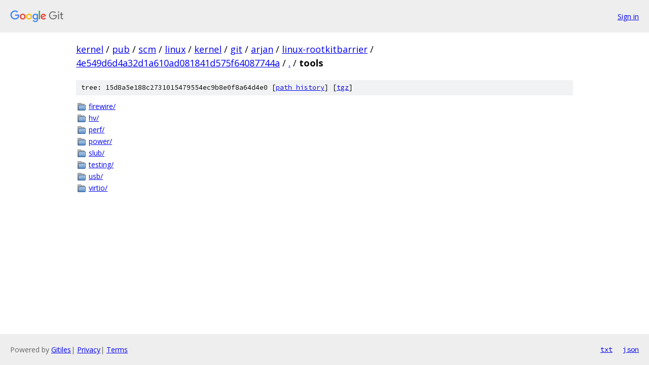

--- FILE ---
content_type: text/html; charset=utf-8
request_url: https://kernel.googlesource.com/pub/scm/linux/kernel/git/arjan/linux-rootkitbarrier/+/4e549d6d4a32d1a610ad081841d575f64087744a/tools/
body_size: 838
content:
<!DOCTYPE html><html lang="en"><head><meta charset="utf-8"><meta name="viewport" content="width=device-width, initial-scale=1"><title>tools - pub/scm/linux/kernel/git/arjan/linux-rootkitbarrier - Git at Google</title><link rel="stylesheet" type="text/css" href="/+static/base.css"><!-- default customHeadTagPart --></head><body class="Site"><header class="Site-header"><div class="Header"><a class="Header-image" href="/"><img src="//www.gstatic.com/images/branding/lockups/2x/lockup_git_color_108x24dp.png" width="108" height="24" alt="Google Git"></a><div class="Header-menu"> <a class="Header-menuItem" href="https://accounts.google.com/AccountChooser?faa=1&amp;continue=https://kernel.googlesource.com/login/pub/scm/linux/kernel/git/arjan/linux-rootkitbarrier/%2B/4e549d6d4a32d1a610ad081841d575f64087744a/tools">Sign in</a> </div></div></header><div class="Site-content"><div class="Container "><div class="Breadcrumbs"><a class="Breadcrumbs-crumb" href="/?format=HTML">kernel</a> / <a class="Breadcrumbs-crumb" href="/pub/">pub</a> / <a class="Breadcrumbs-crumb" href="/pub/scm/">scm</a> / <a class="Breadcrumbs-crumb" href="/pub/scm/linux/">linux</a> / <a class="Breadcrumbs-crumb" href="/pub/scm/linux/kernel/">kernel</a> / <a class="Breadcrumbs-crumb" href="/pub/scm/linux/kernel/git/">git</a> / <a class="Breadcrumbs-crumb" href="/pub/scm/linux/kernel/git/arjan/">arjan</a> / <a class="Breadcrumbs-crumb" href="/pub/scm/linux/kernel/git/arjan/linux-rootkitbarrier/">linux-rootkitbarrier</a> / <a class="Breadcrumbs-crumb" href="/pub/scm/linux/kernel/git/arjan/linux-rootkitbarrier/+/4e549d6d4a32d1a610ad081841d575f64087744a">4e549d6d4a32d1a610ad081841d575f64087744a</a> / <a class="Breadcrumbs-crumb" href="/pub/scm/linux/kernel/git/arjan/linux-rootkitbarrier/+/4e549d6d4a32d1a610ad081841d575f64087744a/">.</a> / <span class="Breadcrumbs-crumb">tools</span></div><div class="TreeDetail"><div class="u-sha1 u-monospace TreeDetail-sha1">tree: 15d8a5e188c2731015479554ec9b8e0f8a64d4e0 [<a href="/pub/scm/linux/kernel/git/arjan/linux-rootkitbarrier/+log/4e549d6d4a32d1a610ad081841d575f64087744a/tools">path history</a>] <span>[<a href="/pub/scm/linux/kernel/git/arjan/linux-rootkitbarrier/+archive/4e549d6d4a32d1a610ad081841d575f64087744a/tools.tar.gz">tgz</a>]</span></div><ol class="FileList"><li class="FileList-item FileList-item--gitTree" title="Tree - firewire/"><a class="FileList-itemLink" href="/pub/scm/linux/kernel/git/arjan/linux-rootkitbarrier/+/4e549d6d4a32d1a610ad081841d575f64087744a/tools/firewire/">firewire/</a></li><li class="FileList-item FileList-item--gitTree" title="Tree - hv/"><a class="FileList-itemLink" href="/pub/scm/linux/kernel/git/arjan/linux-rootkitbarrier/+/4e549d6d4a32d1a610ad081841d575f64087744a/tools/hv/">hv/</a></li><li class="FileList-item FileList-item--gitTree" title="Tree - perf/"><a class="FileList-itemLink" href="/pub/scm/linux/kernel/git/arjan/linux-rootkitbarrier/+/4e549d6d4a32d1a610ad081841d575f64087744a/tools/perf/">perf/</a></li><li class="FileList-item FileList-item--gitTree" title="Tree - power/"><a class="FileList-itemLink" href="/pub/scm/linux/kernel/git/arjan/linux-rootkitbarrier/+/4e549d6d4a32d1a610ad081841d575f64087744a/tools/power/">power/</a></li><li class="FileList-item FileList-item--gitTree" title="Tree - slub/"><a class="FileList-itemLink" href="/pub/scm/linux/kernel/git/arjan/linux-rootkitbarrier/+/4e549d6d4a32d1a610ad081841d575f64087744a/tools/slub/">slub/</a></li><li class="FileList-item FileList-item--gitTree" title="Tree - testing/"><a class="FileList-itemLink" href="/pub/scm/linux/kernel/git/arjan/linux-rootkitbarrier/+/4e549d6d4a32d1a610ad081841d575f64087744a/tools/testing/">testing/</a></li><li class="FileList-item FileList-item--gitTree" title="Tree - usb/"><a class="FileList-itemLink" href="/pub/scm/linux/kernel/git/arjan/linux-rootkitbarrier/+/4e549d6d4a32d1a610ad081841d575f64087744a/tools/usb/">usb/</a></li><li class="FileList-item FileList-item--gitTree" title="Tree - virtio/"><a class="FileList-itemLink" href="/pub/scm/linux/kernel/git/arjan/linux-rootkitbarrier/+/4e549d6d4a32d1a610ad081841d575f64087744a/tools/virtio/">virtio/</a></li></ol></div></div> <!-- Container --></div> <!-- Site-content --><footer class="Site-footer"><div class="Footer"><span class="Footer-poweredBy">Powered by <a href="https://gerrit.googlesource.com/gitiles/">Gitiles</a>| <a href="https://policies.google.com/privacy">Privacy</a>| <a href="https://policies.google.com/terms">Terms</a></span><span class="Footer-formats"><a class="u-monospace Footer-formatsItem" href="?format=TEXT">txt</a> <a class="u-monospace Footer-formatsItem" href="?format=JSON">json</a></span></div></footer></body></html>